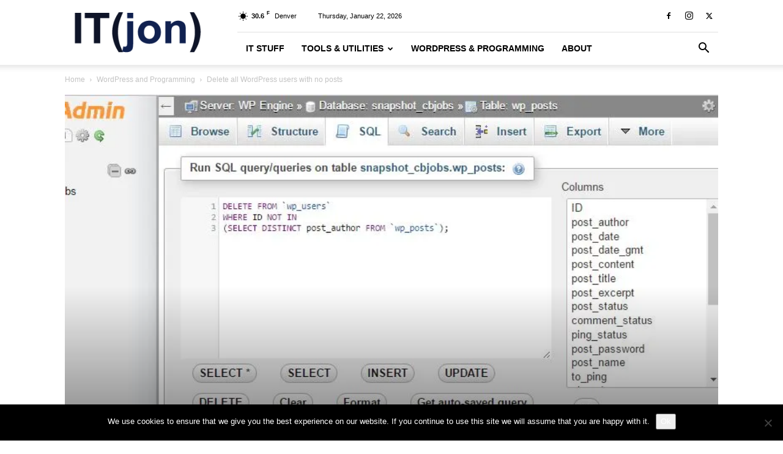

--- FILE ---
content_type: text/html; charset=utf-8
request_url: https://www.google.com/recaptcha/api2/aframe
body_size: 257
content:
<!DOCTYPE HTML><html><head><meta http-equiv="content-type" content="text/html; charset=UTF-8"></head><body><script nonce="Uxu8Fl6BgHcovwpXrdxCYg">/** Anti-fraud and anti-abuse applications only. See google.com/recaptcha */ try{var clients={'sodar':'https://pagead2.googlesyndication.com/pagead/sodar?'};window.addEventListener("message",function(a){try{if(a.source===window.parent){var b=JSON.parse(a.data);var c=clients[b['id']];if(c){var d=document.createElement('img');d.src=c+b['params']+'&rc='+(localStorage.getItem("rc::a")?sessionStorage.getItem("rc::b"):"");window.document.body.appendChild(d);sessionStorage.setItem("rc::e",parseInt(sessionStorage.getItem("rc::e")||0)+1);localStorage.setItem("rc::h",'1769110694208');}}}catch(b){}});window.parent.postMessage("_grecaptcha_ready", "*");}catch(b){}</script></body></html>